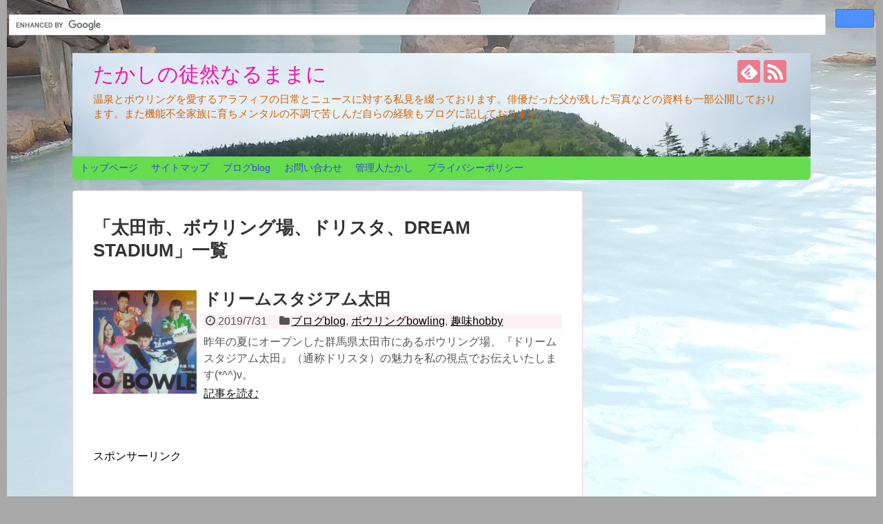

--- FILE ---
content_type: text/html; charset=UTF-8
request_url: https://takashiapr22.com/tag/%E5%A4%AA%E7%94%B0%E5%B8%82%E3%80%81%E3%83%9C%E3%82%A6%E3%83%AA%E3%83%B3%E3%82%B0%E5%A0%B4%E3%80%81%E3%83%89%E3%83%AA%E3%82%B9%E3%82%BF%E3%80%81dream-stadium
body_size: 15650
content:
<!DOCTYPE html>
<html lang="ja">
<head><script async src="https://pagead2.googlesyndication.com/pagead/js/adsbygoogle.js"></script>
<script>
  (adsbygoogle = window.adsbygoogle || []).push({
    google_ad_client: "ca-pub-1747325611023072",
    enable_page_level_ads: true
  });
</script>
<meta name="google-site-verification" content="google-site-verification: googleefb5876623a5f18e.html" />
<meta charset="UTF-8">
  <meta name="viewport" content="width=1280, maximum-scale=1, user-scalable=yes">
<link rel="alternate" type="application/rss+xml" title="たかしの徒然なるままに     RSS Feed" href="https://takashiapr22.com/feed" />
<link rel="pingback" href="https://takashiapr22.com/xmlrpc.php" />
<meta name="robots" content="noindex,follow">
<meta name="description" content="「太田市、ボウリング場、ドリスタ、DREAM STADIUM」の記事一覧です。" />
<meta name="keywords" content="太田市、ボウリング場、ドリスタ、DREAM STADIUM" />
<!-- OGP -->
<meta property="og:type" content="website">
<meta property="og:description" content="「太田市、ボウリング場、ドリスタ、DREAM STADIUM」の記事一覧です。">
<meta property="og:title" content="  太田市、ボウリング場、ドリスタ、DREAM STADIUM | たかしの徒然なるままに    ">
<meta property="og:url" content="https://takashiapr22.com/tag/%e5%a4%aa%e7%94%b0%e5%b8%82%e3%80%81%e3%83%9c%e3%82%a6%e3%83%aa%e3%83%b3%e3%82%b0%e5%a0%b4%e3%80%81%e3%83%89%e3%83%aa%e3%82%b9%e3%82%bf%e3%80%81dream-stadium">
<meta property="og:image" content="https://takashiapr22.com/wp-content/uploads/2019/07/cropped-IMG_20150624_153028.jpg">
<meta property="og:site_name" content="たかしの徒然なるままに    ">
<meta property="og:locale" content="ja_JP">
<!-- /OGP -->
<!-- Twitter Card -->
<meta name="twitter:card" content="summary">
<meta name="twitter:description" content="「太田市、ボウリング場、ドリスタ、DREAM STADIUM」の記事一覧です。">
<meta name="twitter:title" content="  太田市、ボウリング場、ドリスタ、DREAM STADIUM | たかしの徒然なるままに    ">
<meta name="twitter:url" content="https://takashiapr22.com/tag/%e5%a4%aa%e7%94%b0%e5%b8%82%e3%80%81%e3%83%9c%e3%82%a6%e3%83%aa%e3%83%b3%e3%82%b0%e5%a0%b4%e3%80%81%e3%83%89%e3%83%aa%e3%82%b9%e3%82%bf%e3%80%81dream-stadium">
<meta name="twitter:domain" content="takashiapr22.com">
<!-- /Twitter Card -->

 
<script async src="https://pagead2.googlesyndication.com/pagead/js/adsbygoogle.js"></script>
<script>
  (adsbygoogle = window.adsbygoogle || []).push({
    google_ad_client: "ca-pub-1723126377455349",
    enable_page_level_ads: true
  });
</script><script async src="//pagead2.googlesyndication.com/pagead/js/adsbygoogle.js"></script>
<script> (adsbygoogle = window.adsbygoogle || []).push({
google_ad_client: "ca-pub-1723126377455349",
enable_page_level_ads: true
});
</script> 
<title>太田市、ボウリング場、ドリスタ、DREAM STADIUM  |  たかしの徒然なるままに    </title>
<meta name='robots' content='max-image-preview:large' />
<link rel="amphtml" href="https://takashiapr22.com/tag/%E5%A4%AA%E7%94%B0%E5%B8%82%E3%80%81%E3%83%9C%E3%82%A6%E3%83%AA%E3%83%B3%E3%82%B0%E5%A0%B4%E3%80%81%E3%83%89%E3%83%AA%E3%82%B9%E3%82%BF%E3%80%81dream-stadium/amp" /><meta name="generator" content="AMP for WP 1.1.11"/><link rel='dns-prefetch' href='//webfonts.xserver.jp' />
<link rel='dns-prefetch' href='//www.googletagmanager.com' />
<link rel='dns-prefetch' href='//pagead2.googlesyndication.com' />
<link rel="alternate" type="application/rss+xml" title="たかしの徒然なるままに     &raquo; フィード" href="https://takashiapr22.com/feed" />
<link rel="alternate" type="application/rss+xml" title="たかしの徒然なるままに     &raquo; コメントフィード" href="https://takashiapr22.com/comments/feed" />
<script type="text/javascript" id="wpp-js" src="https://takashiapr22.com/wp-content/plugins/wordpress-popular-posts/assets/js/wpp.min.js?ver=7.3.6" data-sampling="0" data-sampling-rate="100" data-api-url="https://takashiapr22.com/wp-json/wordpress-popular-posts" data-post-id="0" data-token="167d5165f1" data-lang="0" data-debug="0"></script>
<link rel="alternate" type="application/rss+xml" title="たかしの徒然なるままに     &raquo; 太田市、ボウリング場、ドリスタ、DREAM STADIUM タグのフィード" href="https://takashiapr22.com/tag/%e5%a4%aa%e7%94%b0%e5%b8%82%e3%80%81%e3%83%9c%e3%82%a6%e3%83%aa%e3%83%b3%e3%82%b0%e5%a0%b4%e3%80%81%e3%83%89%e3%83%aa%e3%82%b9%e3%82%bf%e3%80%81dream-stadium/feed" />
<!-- takashiapr22.com is managing ads with Advanced Ads 2.0.16 – https://wpadvancedads.com/ --><script id="takas-ready">
			window.advanced_ads_ready=function(e,a){a=a||"complete";var d=function(e){return"interactive"===a?"loading"!==e:"complete"===e};d(document.readyState)?e():document.addEventListener("readystatechange",(function(a){d(a.target.readyState)&&e()}),{once:"interactive"===a})},window.advanced_ads_ready_queue=window.advanced_ads_ready_queue||[];		</script>
		<style id='wp-img-auto-sizes-contain-inline-css' type='text/css'>
img:is([sizes=auto i],[sizes^="auto," i]){contain-intrinsic-size:3000px 1500px}
/*# sourceURL=wp-img-auto-sizes-contain-inline-css */
</style>
<link rel='stylesheet' id='colorboxstyle-css' href='https://takashiapr22.com/wp-content/plugins/link-library/colorbox/colorbox.css?ver=6.9&#038;fver=20260111035333' type='text/css' media='all' />
<link rel='stylesheet' id='simplicity-style-css' href='https://takashiapr22.com/wp-content/themes/simplicity2/style.css?ver=6.9&#038;fver=20190711123158' type='text/css' media='all' />
<link rel='stylesheet' id='responsive-style-css' href='https://takashiapr22.com/wp-content/themes/simplicity2/css/responsive-pc.css?ver=6.9&#038;fver=20190711123158' type='text/css' media='all' />
<link rel='stylesheet' id='skin-style-css' href='https://takashiapr22.com/wp-content/themes/simplicity2/skins/sakura/style.css?ver=6.9&#038;fver=20190711123158' type='text/css' media='all' />
<link rel='stylesheet' id='font-awesome-style-css' href='https://takashiapr22.com/wp-content/themes/simplicity2/webfonts/css/font-awesome.min.css?ver=6.9&#038;fver=20190711123158' type='text/css' media='all' />
<link rel='stylesheet' id='icomoon-style-css' href='https://takashiapr22.com/wp-content/themes/simplicity2/webfonts/icomoon/style.css?ver=6.9&#038;fver=20190711123158' type='text/css' media='all' />
<link rel='stylesheet' id='extension-style-css' href='https://takashiapr22.com/wp-content/themes/simplicity2/css/extension.css?ver=6.9&#038;fver=20190711123158' type='text/css' media='all' />
<style id='extension-style-inline-css' type='text/css'>
a{color:#bf008f}a:hover:not(.balloon-btn-link):not(.btn-icon-link):not(.arrow-box-link),.widget_new_entries a:hover,.widget_new_popular a:hover,.widget_popular_ranking a:hover,.wpp-list a:hover,.entry-read a:hover,.entry .post-meta a:hover,.related-entry-read a:hover,.entry a:hover,.related-entry-title a:hover,.navigation a:hover,#footer a:hover,.article-list .entry-title a:hover{color:#1875af}#header-in{background-color:#efa24a}#site-title a{color:#ef15a6}#site-description{color:#d66300}#navi ul,#navi ul.sub-menu,#navi ul.children{background-color:#65dd4f;border-color:#65dd4f}#navi ul li a{color:#3544e8}#navi ul li a:hover{background-color:#6d97bf}#mobile-menu a{color:#e0450d}#page-top a{color:#a09a24}#page-top a{background-color:#1fdddd}#footer{background-color:#e0931f}#h-top{min-height:150px}#s{border-radius:25px;background-color:#f3f3f3}#s:focus{outline:0}@media screen and (max-width:639px){.article br{display:block}}#h-top{background-image:url(https://takashiapr22.com/wp-content/uploads/2019/07/cropped-IMG_20150624_153028.jpg)}
/*# sourceURL=extension-style-inline-css */
</style>
<link rel='stylesheet' id='print-style-css' href='https://takashiapr22.com/wp-content/themes/simplicity2/css/print.css?ver=6.9&#038;fver=20190711123158' type='text/css' media='print' />
<style id='wp-emoji-styles-inline-css' type='text/css'>

	img.wp-smiley, img.emoji {
		display: inline !important;
		border: none !important;
		box-shadow: none !important;
		height: 1em !important;
		width: 1em !important;
		margin: 0 0.07em !important;
		vertical-align: -0.1em !important;
		background: none !important;
		padding: 0 !important;
	}
/*# sourceURL=wp-emoji-styles-inline-css */
</style>
<style id='wp-block-library-inline-css' type='text/css'>
:root{--wp-block-synced-color:#7a00df;--wp-block-synced-color--rgb:122,0,223;--wp-bound-block-color:var(--wp-block-synced-color);--wp-editor-canvas-background:#ddd;--wp-admin-theme-color:#007cba;--wp-admin-theme-color--rgb:0,124,186;--wp-admin-theme-color-darker-10:#006ba1;--wp-admin-theme-color-darker-10--rgb:0,107,160.5;--wp-admin-theme-color-darker-20:#005a87;--wp-admin-theme-color-darker-20--rgb:0,90,135;--wp-admin-border-width-focus:2px}@media (min-resolution:192dpi){:root{--wp-admin-border-width-focus:1.5px}}.wp-element-button{cursor:pointer}:root .has-very-light-gray-background-color{background-color:#eee}:root .has-very-dark-gray-background-color{background-color:#313131}:root .has-very-light-gray-color{color:#eee}:root .has-very-dark-gray-color{color:#313131}:root .has-vivid-green-cyan-to-vivid-cyan-blue-gradient-background{background:linear-gradient(135deg,#00d084,#0693e3)}:root .has-purple-crush-gradient-background{background:linear-gradient(135deg,#34e2e4,#4721fb 50%,#ab1dfe)}:root .has-hazy-dawn-gradient-background{background:linear-gradient(135deg,#faaca8,#dad0ec)}:root .has-subdued-olive-gradient-background{background:linear-gradient(135deg,#fafae1,#67a671)}:root .has-atomic-cream-gradient-background{background:linear-gradient(135deg,#fdd79a,#004a59)}:root .has-nightshade-gradient-background{background:linear-gradient(135deg,#330968,#31cdcf)}:root .has-midnight-gradient-background{background:linear-gradient(135deg,#020381,#2874fc)}:root{--wp--preset--font-size--normal:16px;--wp--preset--font-size--huge:42px}.has-regular-font-size{font-size:1em}.has-larger-font-size{font-size:2.625em}.has-normal-font-size{font-size:var(--wp--preset--font-size--normal)}.has-huge-font-size{font-size:var(--wp--preset--font-size--huge)}.has-text-align-center{text-align:center}.has-text-align-left{text-align:left}.has-text-align-right{text-align:right}.has-fit-text{white-space:nowrap!important}#end-resizable-editor-section{display:none}.aligncenter{clear:both}.items-justified-left{justify-content:flex-start}.items-justified-center{justify-content:center}.items-justified-right{justify-content:flex-end}.items-justified-space-between{justify-content:space-between}.screen-reader-text{border:0;clip-path:inset(50%);height:1px;margin:-1px;overflow:hidden;padding:0;position:absolute;width:1px;word-wrap:normal!important}.screen-reader-text:focus{background-color:#ddd;clip-path:none;color:#444;display:block;font-size:1em;height:auto;left:5px;line-height:normal;padding:15px 23px 14px;text-decoration:none;top:5px;width:auto;z-index:100000}html :where(.has-border-color){border-style:solid}html :where([style*=border-top-color]){border-top-style:solid}html :where([style*=border-right-color]){border-right-style:solid}html :where([style*=border-bottom-color]){border-bottom-style:solid}html :where([style*=border-left-color]){border-left-style:solid}html :where([style*=border-width]){border-style:solid}html :where([style*=border-top-width]){border-top-style:solid}html :where([style*=border-right-width]){border-right-style:solid}html :where([style*=border-bottom-width]){border-bottom-style:solid}html :where([style*=border-left-width]){border-left-style:solid}html :where(img[class*=wp-image-]){height:auto;max-width:100%}:where(figure){margin:0 0 1em}html :where(.is-position-sticky){--wp-admin--admin-bar--position-offset:var(--wp-admin--admin-bar--height,0px)}@media screen and (max-width:600px){html :where(.is-position-sticky){--wp-admin--admin-bar--position-offset:0px}}

/*# sourceURL=wp-block-library-inline-css */
</style>
<style id='classic-theme-styles-inline-css' type='text/css'>
/*! This file is auto-generated */
.wp-block-button__link{color:#fff;background-color:#32373c;border-radius:9999px;box-shadow:none;text-decoration:none;padding:calc(.667em + 2px) calc(1.333em + 2px);font-size:1.125em}.wp-block-file__button{background:#32373c;color:#fff;text-decoration:none}
/*# sourceURL=/wp-includes/css/classic-themes.min.css */
</style>
<link rel='stylesheet' id='contact-form-7-css' href='https://takashiapr22.com/wp-content/plugins/contact-form-7/includes/css/styles.css?ver=6.1.4&#038;fver=20251130035336' type='text/css' media='all' />
<link rel='stylesheet' id='thumbs_rating_styles-css' href='https://takashiapr22.com/wp-content/plugins/link-library/upvote-downvote/css/style.css?ver=1.0.0&#038;fver=20260111035333' type='text/css' media='all' />
<link rel='stylesheet' id='wordpress-popular-posts-css-css' href='https://takashiapr22.com/wp-content/plugins/wordpress-popular-posts/assets/css/wpp.css?ver=7.3.6&#038;fver=20251024035327' type='text/css' media='all' />
<script type="text/javascript" src="https://takashiapr22.com/wp-includes/js/jquery/jquery.min.js?ver=3.7.1" id="jquery-core-js"></script>
<script type="text/javascript" src="https://takashiapr22.com/wp-includes/js/jquery/jquery-migrate.min.js?ver=3.4.1" id="jquery-migrate-js"></script>
<script type="text/javascript" src="https://takashiapr22.com/wp-content/plugins/link-library/colorbox/jquery.colorbox-min.js?ver=1.3.9&amp;fver=20260111035333" id="colorbox-js"></script>
<script type="text/javascript" src="//webfonts.xserver.jp/js/xserverv3.js?fadein=0&amp;ver=2.0.9" id="typesquare_std-js"></script>
<script type="text/javascript" id="thumbs_rating_scripts-js-extra">
/* <![CDATA[ */
var thumbs_rating_ajax = {"ajax_url":"https://takashiapr22.com/wp-admin/admin-ajax.php","nonce":"8a5147447c"};
//# sourceURL=thumbs_rating_scripts-js-extra
/* ]]> */
</script>
<script type="text/javascript" src="https://takashiapr22.com/wp-content/plugins/link-library/upvote-downvote/js/general.js?ver=4.0.1&amp;fver=20260111035333" id="thumbs_rating_scripts-js"></script>
<meta name="generator" content="Site Kit by Google 1.170.0" /><style id='LinkLibraryStyle' type='text/css'>
.linktable {margin-top: 15px;} .linktable a {text-decoration:none} .linktable td { vertical-align: top; } a.featured { font-weight: bold; } table.linklisttable { width:100%; border-width: 0px 0px 0px 0px; border-spacing: 5px; /* border-style: outset outset outset outset; border-color: gray gray gray gray; */ border-collapse: separate; } table.linklisttable th { border-width: 1px 1px 1px 1px; padding: 3px 3px 3px 3px; background-color: #f4f5f3; /* border-style: none none none none; border-color: gray gray gray gray; -moz-border-radius: 3px 3px 3px 3px; */ } table.linklisttable td { border-width: 1px 1px 1px 1px; padding: 3px 3px 3px 3px; background-color: #dee1d8; /* border-style: dotted dotted dotted dotted; border-color: gray gray gray gray; -moz-border-radius: 3px 3px 3px 3px; */ } .linklistcatname{ font-family: arial; font-size: 16px; font-weight: bold; border: 0; padding-bottom: 10px; padding-top: 10px; } .linklistcatnamedesc{ font-family: arial; font-size: 12px; font-weight: normal; border: 0; padding-bottom: 10px; padding-top: 10px; } .linklistcolumnheader{ font-weight: bold; } div.rsscontent{color: #333333; font-family: "Helvetica Neue",Arial,Helvetica,sans-serif;font-size: 11px;line-height: 1.25em; vertical-align: baseline;letter-spacing: normal;word-spacing: normal;font-weight: normal;font-style: normal;font-variant: normal;text-transform: none; text-decoration: none;text-align: left;text-indent: 0px;max-width:500px;} #ll_rss_results { border-style:solid;border-width:1px;margin-left:10px;margin-top:10px;padding-top:3px;background-color:#f4f5f3;} .rsstitle{font-weight:400;font-size:0.8em;color:#33352C;font-family:Georgia,"Times New Roman",Times,serif;} .rsstitle a{color:#33352C} #ll_rss_results img { max-width: 400px; /* Adjust this value according to your content area size*/ height: auto; } .rsselements {float: right;} .highlight_word {background-color: #FFFF00} .previouspage {float:left;margin-top:10px;font-weight:bold} .nextpage {float: right;margin-top:10px;font-weight:bold} .resulttitle {padding-top:10px;} .catdropdown { width: 300px; } #llsearch {padding-top:10px;} .lladdlink { margin-top: 16px; } .lladdlink #lladdlinktitle { font-weight: bold; } .lladdlink table { margin-top: 5px; margin-bottom: 8px; border: 0; border-spacing: 0; border-collapse: collapse; } .lladdlink table td { border: 0; height: 30px; } .lladdlink table th { border: 0; text-align: left; font-weight: normal; width: 400px; } .lladdlink input[type="text"] { width: 300px; } .lladdlink select { width: 300px; } .llmessage { margin: 8px; border: 1px solid #ddd; background-color: #ff0; } .pageselector { margin-top: 20px; text-align: center; } .selectedpage { margin: 0px 4px 0px 4px; border: 1px solid #000; padding: 7px; background-color: #f4f5f3; } .unselectedpage { margin: 0px 4px 0px 4px; border: 1px solid #000; padding: 7px; background-color: #dee1d8; } .previousnextactive { margin: 0px 4px 0px 4px; border: 1px solid #000; padding: 7px; background-color: #dee1d8; } .previousnextinactive { margin: 0px 4px 0px 4px; border: 1px solid #000; padding: 7px; background-color: #dddddd; color: #cccccc; } .LinksInCat { display:none; } .allcatalphafilterlinkedletter, .catalphafilterlinkedletter, .catalphafilteremptyletter, .catalphafilterselectedletter, .allcatalphafilterselectedletter { width: 16px; height: 30px; float:left; margin-right: 6px; text-align: center; } .allcatalphafilterlinkedletter, .allcatalphafilterselectedletter { width: 40px; } .catalphafilterlinkedletter { background-color: #aaa; color: #444; } .catalphafilteremptyletter { background-color: #ddd; color: #fff; } .catalphafilterselectedletter { background-color: #558C89; color: #fff; } .catalphafilter { padding-bottom: 30px; } .recently_updated { padding: 8px; margin: 14px; color: #FFF; background-color: #F00; } .emptycat { color: #ccc; } .level1 { margin-left: 20px; } .level2 { margin-left: 40px; } .level3 { margin-left: 60px; } .level4 { margin-left: 80px; } .level5 { margin-left: 100px; } .level6 { margin-left: 120px; }</style>
<script type="text/javascript">
	window._wp_rp_static_base_url = 'https://wprp.sovrn.com/static/';
	window._wp_rp_wp_ajax_url = "https://takashiapr22.com/wp-admin/admin-ajax.php";
	window._wp_rp_plugin_version = '3.6.4';
	window._wp_rp_post_id = '685';
	window._wp_rp_num_rel_posts = '12';
	window._wp_rp_thumbnails = true;
	window._wp_rp_post_title = '%E3%83%89%E3%83%AA%E3%83%BC%E3%83%A0%E3%82%B9%E3%82%BF%E3%82%B8%E3%82%A2%E3%83%A0%E5%A4%AA%E7%94%B0';
	window._wp_rp_post_tags = ['%E5%A4%AA%E7%94%B0%E5%B8%82%E3%80%81%E3%83%9C%E3%82%A6%E3%83%AA%E3%83%B3%E3%82%B0%E5%A0%B4', '%E8%B6%A3%E5%91%B3hobby', '%E3%83%96%E3%83%AD%E3%82%B0blog', '%E3%83%9C%E3%82%A6%E3%83%AA%E3%83%B3%E3%82%B0bowling', 'particip', 'aa', 'encourag', 'rank', 'banner', 'click', 'alt', 'titl', 'caption'];
	window._wp_rp_promoted_content = true;
</script>
<link rel="stylesheet" href="https://takashiapr22.com/wp-content/plugins/wordpress-23-related-posts-plugin/static/themes/vertical-m.css?version=3.6.4" />
<script type="text/javascript">
<!--
/******************************************************************************
***   COPY PROTECTED BY http://chetangole.com/blog/wp-copyprotect/   version 3.1.0 ****
******************************************************************************/
function clickIE4(){
if (event.button==2){
return false;
}
}
function clickNS4(e){
if (document.layers||document.getElementById&&!document.all){
if (e.which==2||e.which==3){
return false;
}
}
}

if (document.layers){
document.captureEvents(Event.MOUSEDOWN);
document.onmousedown=clickNS4;
}
else if (document.all&&!document.getElementById){
document.onmousedown=clickIE4;
}

document.oncontextmenu=new Function("return false")
// --> 
</script>

<script type="text/javascript">
/******************************************************************************
***   COPY PROTECTED BY http://chetangole.com/blog/wp-copyprotect/   version 3.1.0 ****
******************************************************************************/
function disableSelection(target){
if (typeof target.onselectstart!="undefined") //For IE 
	target.onselectstart=function(){return false}
else if (typeof target.style.MozUserSelect!="undefined") //For Firefox
	target.style.MozUserSelect="none"
else //All other route (For Opera)
	target.onmousedown=function(){return false}
target.style.cursor = "default"
}
</script>
            <style id="wpp-loading-animation-styles">@-webkit-keyframes bgslide{from{background-position-x:0}to{background-position-x:-200%}}@keyframes bgslide{from{background-position-x:0}to{background-position-x:-200%}}.wpp-widget-block-placeholder,.wpp-shortcode-placeholder{margin:0 auto;width:60px;height:3px;background:#dd3737;background:linear-gradient(90deg,#dd3737 0%,#571313 10%,#dd3737 100%);background-size:200% auto;border-radius:3px;-webkit-animation:bgslide 1s infinite linear;animation:bgslide 1s infinite linear}</style>
            <style data-context="foundation-flickity-css">/*! Flickity v2.0.2
http://flickity.metafizzy.co
---------------------------------------------- */.flickity-enabled{position:relative}.flickity-enabled:focus{outline:0}.flickity-viewport{overflow:hidden;position:relative;height:100%}.flickity-slider{position:absolute;width:100%;height:100%}.flickity-enabled.is-draggable{-webkit-tap-highlight-color:transparent;tap-highlight-color:transparent;-webkit-user-select:none;-moz-user-select:none;-ms-user-select:none;user-select:none}.flickity-enabled.is-draggable .flickity-viewport{cursor:move;cursor:-webkit-grab;cursor:grab}.flickity-enabled.is-draggable .flickity-viewport.is-pointer-down{cursor:-webkit-grabbing;cursor:grabbing}.flickity-prev-next-button{position:absolute;top:50%;width:44px;height:44px;border:none;border-radius:50%;background:#fff;background:hsla(0,0%,100%,.75);cursor:pointer;-webkit-transform:translateY(-50%);transform:translateY(-50%)}.flickity-prev-next-button:hover{background:#fff}.flickity-prev-next-button:focus{outline:0;box-shadow:0 0 0 5px #09f}.flickity-prev-next-button:active{opacity:.6}.flickity-prev-next-button.previous{left:10px}.flickity-prev-next-button.next{right:10px}.flickity-rtl .flickity-prev-next-button.previous{left:auto;right:10px}.flickity-rtl .flickity-prev-next-button.next{right:auto;left:10px}.flickity-prev-next-button:disabled{opacity:.3;cursor:auto}.flickity-prev-next-button svg{position:absolute;left:20%;top:20%;width:60%;height:60%}.flickity-prev-next-button .arrow{fill:#333}.flickity-page-dots{position:absolute;width:100%;bottom:-25px;padding:0;margin:0;list-style:none;text-align:center;line-height:1}.flickity-rtl .flickity-page-dots{direction:rtl}.flickity-page-dots .dot{display:inline-block;width:10px;height:10px;margin:0 8px;background:#333;border-radius:50%;opacity:.25;cursor:pointer}.flickity-page-dots .dot.is-selected{opacity:1}</style><style data-context="foundation-slideout-css">.slideout-menu{position:fixed;left:0;top:0;bottom:0;right:auto;z-index:0;width:256px;overflow-y:auto;-webkit-overflow-scrolling:touch;display:none}.slideout-menu.pushit-right{left:auto;right:0}.slideout-panel{position:relative;z-index:1;will-change:transform}.slideout-open,.slideout-open .slideout-panel,.slideout-open body{overflow:hidden}.slideout-open .slideout-menu{display:block}.pushit{display:none}</style>
<!-- Site Kit が追加した Google AdSense メタタグ -->
<meta name="google-adsense-platform-account" content="ca-host-pub-2644536267352236">
<meta name="google-adsense-platform-domain" content="sitekit.withgoogle.com">
<!-- Site Kit が追加した End Google AdSense メタタグ -->
<style type="text/css">.recentcomments a{display:inline !important;padding:0 !important;margin:0 !important;}</style><style type="text/css" id="custom-background-css">
body.custom-background { background-color: #a8a8a8; background-image: url("https://takashiapr22.com/wp-content/uploads/2020/11/露天4.jpg"); background-position: center center; background-size: auto; background-repeat: no-repeat; background-attachment: fixed; }
</style>
	
<!-- Google AdSense スニペット (Site Kit が追加) -->
<script type="text/javascript" async="async" src="https://pagead2.googlesyndication.com/pagead/js/adsbygoogle.js?client=ca-pub-1723126377455349&amp;host=ca-host-pub-2644536267352236" crossorigin="anonymous"></script>

<!-- (ここまで) Google AdSense スニペット (Site Kit が追加) -->
<script async src="//pagead2.googlesyndication.com/pagead/js/adsbygoogle.js"></script>
<script> (adsbygoogle = window.adsbygoogle || []).push({
google_ad_client: "ca-pub-1723126377455349",
enable_page_level_ads: true
});
</script> 
<link rel="icon" href="https://takashiapr22.com/wp-content/uploads/2019/07/cropped-haikeitoppu-32x32.jpg" sizes="32x32" />
<link rel="icon" href="https://takashiapr22.com/wp-content/uploads/2019/07/cropped-haikeitoppu-192x192.jpg" sizes="192x192" />
<link rel="apple-touch-icon" href="https://takashiapr22.com/wp-content/uploads/2019/07/cropped-haikeitoppu-180x180.jpg" />
<meta name="msapplication-TileImage" content="https://takashiapr22.com/wp-content/uploads/2019/07/cropped-haikeitoppu-270x270.jpg" />
<style>.ios7.web-app-mode.has-fixed header{ background-color: rgba(3,122,221,.88);}</style></head>
	<script async src="https://cse.google.com/cse.js?cx=913e5509588ee32db"></script>
<div class="gcse-search"></div>
	<meta name="google-site-verification" content="vRUUbjYyvjsQ14P9G5SxG3R3vGILOMTV-KLwVrVF8lg" />
  <body class="archive tag tag-dream-stadium tag-50 custom-background wp-theme-simplicity2 aa-prefix-takas-" itemscope itemtype="https://schema.org/WebPage">

    <div id="container">

      <!-- header -->
      <header itemscope itemtype="https://schema.org/WPHeader">
        <div id="header" class="clearfix">
          <div id="header-in">

                        <div id="h-top">
              <!-- モバイルメニュー表示用のボタン -->
<div id="mobile-menu">
  <a id="mobile-menu-toggle" href="#"><span class="fa fa-bars fa-2x"></span></a>
</div>

              <div class="alignleft top-title-catchphrase">
                <!-- サイトのタイトル -->
<p id="site-title" itemscope itemtype="https://schema.org/Organization">
  <a href="https://takashiapr22.com/">たかしの徒然なるままに    </a></p>
<!-- サイトの概要 -->
<p id="site-description">
  温泉とボウリングを愛するアラフィフの日常とニュースに対する私見を綴っております。俳優だった父が残した写真などの資料も一部公開しております。また機能不全家族に育ちメンタルの不調で苦しんだ自らの経験もブログに記しております。</p>
              </div>

              <div class="alignright top-sns-follows">
                                <!-- SNSページ -->
<div class="sns-pages">
<p class="sns-follow-msg">フォローする</p>
<ul class="snsp">
<li class="feedly-page"><a href="//feedly.com/i/subscription/feed/https://takashiapr22.com/feed" target="blank" title="feedlyで更新情報を購読" rel="nofollow"><span class="icon-feedly-logo"></span></a></li><li class="rss-page"><a href="https://takashiapr22.com/feed" target="_blank" title="RSSで更新情報をフォロー" rel="nofollow"><span class="icon-rss-logo"></span></a></li>  </ul>
</div>
                              </div>

            </div><!-- /#h-top -->
          </div><!-- /#header-in -->
        </div><!-- /#header -->
      </header>

      <!-- Navigation -->
<nav itemscope itemtype="https://schema.org/SiteNavigationElement">
  <div id="navi">
      	<div id="navi-in">
      <div class="menu-%e3%82%b0%e3%83%ad%e3%83%bc%e3%83%90%e3%83%ab%e3%83%a1%e3%83%8b%e3%83%a5%e3%83%bc-container"><ul id="menu-%e3%82%b0%e3%83%ad%e3%83%bc%e3%83%90%e3%83%ab%e3%83%a1%e3%83%8b%e3%83%a5%e3%83%bc" class="menu"><li id="menu-item-42" class="menu-item menu-item-type-custom menu-item-object-custom menu-item-home menu-item-42"><a href="http://takashiapr22.com/">トップページ</a></li>
<li id="menu-item-33" class="menu-item menu-item-type-post_type menu-item-object-page menu-item-33"><a href="https://takashiapr22.com/sitemap">サイトマップ</a></li>
<li id="menu-item-108" class="menu-item menu-item-type-taxonomy menu-item-object-category menu-item-108"><a href="https://takashiapr22.com/category/blog">ブログblog</a></li>
<li id="menu-item-34" class="menu-item menu-item-type-post_type menu-item-object-page menu-item-34"><a href="https://takashiapr22.com/page-19">お問い合わせ</a></li>
<li id="menu-item-84" class="menu-item menu-item-type-post_type menu-item-object-page menu-item-84"><a href="https://takashiapr22.com/profile">管理人たかし</a></li>
<li id="menu-item-279" class="menu-item menu-item-type-post_type menu-item-object-page menu-item-privacy-policy menu-item-279"><a rel="privacy-policy" href="https://takashiapr22.com/privacy-policy">プライバシーポリシー</a></li>
</ul></div>    </div><!-- /#navi-in -->
  </div><!-- /#navi -->
</nav>
<!-- /Navigation -->
      <!-- 本体部分 -->
      <div id="body">
        <div id="body-in" class="cf">

          
          <!-- main -->
          <main itemscope itemprop="mainContentOfPage">
            <div id="main" itemscope itemtype="https://schema.org/Blog">

  <h1 id="archive-title"><span class="archive-title-pb">「</span><span class="archive-title-text">太田市、ボウリング場、ドリスタ、DREAM STADIUM</span><span class="archive-title-pa">」</span><span class="archive-title-list-text">一覧</span></h1>






<div id="list">
<!-- 記事一覧 -->
<article id="post-685" class="entry cf entry-card post-685 post type-post status-publish format-standard has-post-thumbnail category-blog category-bowling category-hobby tag-dream-stadium">
  <figure class="entry-thumb">
                  <a href="https://takashiapr22.com/bowling-685-685" class="entry-image entry-image-link" title="ドリームスタジアム太田"><img width="150" height="150" src="https://takashiapr22.com/wp-content/uploads/2019/07/所属プロ-150x150.jpg" class="entry-thumnail wp-post-image" alt="" decoding="async" srcset="https://takashiapr22.com/wp-content/uploads/2019/07/所属プロ-150x150.jpg 150w, https://takashiapr22.com/wp-content/uploads/2019/07/所属プロ-100x100.jpg 100w, https://takashiapr22.com/wp-content/uploads/2019/07/所属プロ-144x144.jpg 144w" sizes="(max-width: 150px) 100vw, 150px" /></a>
            </figure><!-- /.entry-thumb -->

  <div class="entry-card-content">
  <header>
    <h2><a href="https://takashiapr22.com/bowling-685-685" class="entry-title entry-title-link" title="ドリームスタジアム太田">ドリームスタジアム太田</a></h2>
    <p class="post-meta">
            <span class="post-date"><span class="fa fa-clock-o fa-fw"></span><span class="published">2019/7/31</span></span>
      
      <span class="category"><span class="fa fa-folder fa-fw"></span><a href="https://takashiapr22.com/category/blog" rel="category tag">ブログblog</a><span class="category-separator">, </span><a href="https://takashiapr22.com/category/blog/hobby/bowling" rel="category tag">ボウリングbowling</a><span class="category-separator">, </span><a href="https://takashiapr22.com/category/blog/hobby" rel="category tag">趣味hobby</a></span>

      
      
    </p><!-- /.post-meta -->
      </header>
  <p class="entry-snippet">昨年の夏にオープンした群馬県太田市にあるボウリング場、『ドリームスタジアム太田』（通称ドリスタ）の魅力を私の視点でお伝えいたします(*^^)v。</p>

    <footer>
    <p class="entry-read"><a href="https://takashiapr22.com/bowling-685-685" class="entry-read-link">記事を読む</a></p>
  </footer>
  
</div><!-- /.entry-card-content -->
</article>  <div class="clear"></div>
</div><!-- /#list -->

  <!-- 文章下広告 -->
                     <div class="ad-article-bottom ad-space">
          <div class="ad-label">スポンサーリンク</div>
          <div class="ad-left ad-pc adsense-336">      <div class="text-pc">
        <script async src="https://pagead2.googlesyndication.com/pagead/js/adsbygoogle.js"></script>
<!-- 広告2 -->
<ins class="adsbygoogle"
     style="display:block"
     data-ad-client="ca-pub-1723126377455349"
     data-ad-slot="4746171476"
     data-ad-format="auto"
     data-full-width-responsive="true"></ins>
<script>
     (adsbygoogle = window.adsbygoogle || []).push({});
</script>      </div>
          			<div class="textwidget"></div>
		</div>
          <div class="ad-right ad-pc adsense-336">      <div class="text-pc">
        <script async src="https://pagead2.googlesyndication.com/pagead/js/adsbygoogle.js"></script>
<!-- 広告2 -->
<ins class="adsbygoogle"
     style="display:block"
     data-ad-client="ca-pub-1723126377455349"
     data-ad-slot="4746171476"
     data-ad-format="auto"
     data-full-width-responsive="true"></ins>
<script>
     (adsbygoogle = window.adsbygoogle || []).push({});
</script>      </div>
          			<div class="textwidget"></div>
		</div>
          <div class="clear"></div>
        </div>
            


            </div><!-- /#main -->
          </main>
        <!-- sidebar -->
<div id="sidebar" role="complementary">
              <div class="ad-space ad-space-sidebar">
        <div class="ad-label">スポンサーリンク</div>
        <div class="ad-sidebar adsense-300"><div class="widget-ad">スポンサードリンク</div><script async src="//pagead2.googlesyndication.com/pagead/js/adsbygoogle.js?client=ca-pub-1723126377455349" crossorigin="anonymous"></script><ins class="adsbygoogle" style="display:block;" data-ad-client="ca-pub-1723126377455349" 
data-ad-slot="" 
data-ad-format="auto"></ins>
<script> 
(adsbygoogle = window.adsbygoogle || []).push({}); 
</script>
      </div>
    </div>
      
  <div id="sidebar-widget">
  <!-- ウイジェット -->
  <aside id="search-2" class="widget widget_search"><form method="get" id="searchform" action="https://takashiapr22.com/">
	<input type="text" placeholder="ブログ内を検索" name="s" id="s">
	<input type="submit" id="searchsubmit" value="">
</form></aside>
<aside id="wpp-2" class="widget popular-posts">

</aside>
<aside id="archives-2" class="widget widget_archive"><h3 class="widget_title sidebar_widget_title">アーカイブ</h3>		<label class="screen-reader-text" for="archives-dropdown-2">アーカイブ</label>
		<select id="archives-dropdown-2" name="archive-dropdown">
			
			<option value="">月を選択</option>
				<option value='https://takashiapr22.com/date/2023/09'> 2023年9月 &nbsp;(1)</option>
	<option value='https://takashiapr22.com/date/2023/07'> 2023年7月 &nbsp;(1)</option>
	<option value='https://takashiapr22.com/date/2023/06'> 2023年6月 &nbsp;(1)</option>
	<option value='https://takashiapr22.com/date/2023/05'> 2023年5月 &nbsp;(1)</option>
	<option value='https://takashiapr22.com/date/2023/03'> 2023年3月 &nbsp;(1)</option>
	<option value='https://takashiapr22.com/date/2023/01'> 2023年1月 &nbsp;(1)</option>
	<option value='https://takashiapr22.com/date/2022/12'> 2022年12月 &nbsp;(1)</option>
	<option value='https://takashiapr22.com/date/2022/11'> 2022年11月 &nbsp;(5)</option>
	<option value='https://takashiapr22.com/date/2022/08'> 2022年8月 &nbsp;(2)</option>
	<option value='https://takashiapr22.com/date/2022/07'> 2022年7月 &nbsp;(12)</option>
	<option value='https://takashiapr22.com/date/2022/06'> 2022年6月 &nbsp;(22)</option>
	<option value='https://takashiapr22.com/date/2022/05'> 2022年5月 &nbsp;(10)</option>
	<option value='https://takashiapr22.com/date/2022/02'> 2022年2月 &nbsp;(1)</option>
	<option value='https://takashiapr22.com/date/2021/12'> 2021年12月 &nbsp;(8)</option>
	<option value='https://takashiapr22.com/date/2021/11'> 2021年11月 &nbsp;(18)</option>
	<option value='https://takashiapr22.com/date/2021/10'> 2021年10月 &nbsp;(7)</option>
	<option value='https://takashiapr22.com/date/2021/09'> 2021年9月 &nbsp;(11)</option>
	<option value='https://takashiapr22.com/date/2021/08'> 2021年8月 &nbsp;(9)</option>
	<option value='https://takashiapr22.com/date/2021/07'> 2021年7月 &nbsp;(8)</option>
	<option value='https://takashiapr22.com/date/2021/06'> 2021年6月 &nbsp;(8)</option>
	<option value='https://takashiapr22.com/date/2021/05'> 2021年5月 &nbsp;(6)</option>
	<option value='https://takashiapr22.com/date/2021/04'> 2021年4月 &nbsp;(10)</option>
	<option value='https://takashiapr22.com/date/2021/03'> 2021年3月 &nbsp;(11)</option>
	<option value='https://takashiapr22.com/date/2021/02'> 2021年2月 &nbsp;(10)</option>
	<option value='https://takashiapr22.com/date/2021/01'> 2021年1月 &nbsp;(13)</option>
	<option value='https://takashiapr22.com/date/2020/12'> 2020年12月 &nbsp;(12)</option>
	<option value='https://takashiapr22.com/date/2020/11'> 2020年11月 &nbsp;(10)</option>
	<option value='https://takashiapr22.com/date/2020/10'> 2020年10月 &nbsp;(8)</option>
	<option value='https://takashiapr22.com/date/2020/09'> 2020年9月 &nbsp;(13)</option>
	<option value='https://takashiapr22.com/date/2020/08'> 2020年8月 &nbsp;(11)</option>
	<option value='https://takashiapr22.com/date/2020/07'> 2020年7月 &nbsp;(13)</option>
	<option value='https://takashiapr22.com/date/2020/06'> 2020年6月 &nbsp;(9)</option>
	<option value='https://takashiapr22.com/date/2020/05'> 2020年5月 &nbsp;(10)</option>
	<option value='https://takashiapr22.com/date/2020/04'> 2020年4月 &nbsp;(21)</option>
	<option value='https://takashiapr22.com/date/2020/03'> 2020年3月 &nbsp;(23)</option>
	<option value='https://takashiapr22.com/date/2020/02'> 2020年2月 &nbsp;(12)</option>
	<option value='https://takashiapr22.com/date/2020/01'> 2020年1月 &nbsp;(10)</option>
	<option value='https://takashiapr22.com/date/2019/12'> 2019年12月 &nbsp;(12)</option>
	<option value='https://takashiapr22.com/date/2019/11'> 2019年11月 &nbsp;(14)</option>
	<option value='https://takashiapr22.com/date/2019/10'> 2019年10月 &nbsp;(11)</option>
	<option value='https://takashiapr22.com/date/2019/09'> 2019年9月 &nbsp;(17)</option>
	<option value='https://takashiapr22.com/date/2019/08'> 2019年8月 &nbsp;(48)</option>
	<option value='https://takashiapr22.com/date/2019/07'> 2019年7月 &nbsp;(35)</option>

		</select>

			<script type="text/javascript">
/* <![CDATA[ */

( ( dropdownId ) => {
	const dropdown = document.getElementById( dropdownId );
	function onSelectChange() {
		setTimeout( () => {
			if ( 'escape' === dropdown.dataset.lastkey ) {
				return;
			}
			if ( dropdown.value ) {
				document.location.href = dropdown.value;
			}
		}, 250 );
	}
	function onKeyUp( event ) {
		if ( 'Escape' === event.key ) {
			dropdown.dataset.lastkey = 'escape';
		} else {
			delete dropdown.dataset.lastkey;
		}
	}
	function onClick() {
		delete dropdown.dataset.lastkey;
	}
	dropdown.addEventListener( 'keyup', onKeyUp );
	dropdown.addEventListener( 'click', onClick );
	dropdown.addEventListener( 'change', onSelectChange );
})( "archives-dropdown-2" );

//# sourceURL=WP_Widget_Archives%3A%3Awidget
/* ]]> */
</script>
</aside><aside id="categories-2" class="widget widget_categories"><h3 class="widget_title sidebar_widget_title">カテゴリー</h3><form action="https://takashiapr22.com" method="get"><label class="screen-reader-text" for="cat">カテゴリー</label><select  name='cat' id='cat' class='postform'>
	<option value='-1'>カテゴリーを選択</option>
	<option class="level-0" value="14">ブログblog&nbsp;&nbsp;(464)</option>
	<option class="level-1" value="19">&nbsp;&nbsp;&nbsp;ニュース&nbsp;&nbsp;(48)</option>
	<option class="level-1" value="5">&nbsp;&nbsp;&nbsp;メンタル&nbsp;&nbsp;(24)</option>
	<option class="level-2" value="7">&nbsp;&nbsp;&nbsp;&nbsp;&nbsp;&nbsp;アダルトチルドレン&nbsp;&nbsp;(19)</option>
	<option class="level-2" value="8">&nbsp;&nbsp;&nbsp;&nbsp;&nbsp;&nbsp;不眠&nbsp;&nbsp;(3)</option>
	<option class="level-1" value="9">&nbsp;&nbsp;&nbsp;仕事&nbsp;&nbsp;(12)</option>
	<option class="level-2" value="11">&nbsp;&nbsp;&nbsp;&nbsp;&nbsp;&nbsp;ネットビジネス&nbsp;&nbsp;(3)</option>
	<option class="level-1" value="136">&nbsp;&nbsp;&nbsp;家族family&nbsp;&nbsp;(43)</option>
	<option class="level-1" value="434">&nbsp;&nbsp;&nbsp;気まぐれ日記Whimsical diary&nbsp;&nbsp;(5)</option>
	<option class="level-1" value="6">&nbsp;&nbsp;&nbsp;趣味hobby&nbsp;&nbsp;(368)</option>
	<option class="level-2" value="13">&nbsp;&nbsp;&nbsp;&nbsp;&nbsp;&nbsp;グルメgourmet&nbsp;&nbsp;(93)</option>
	<option class="level-2" value="12">&nbsp;&nbsp;&nbsp;&nbsp;&nbsp;&nbsp;ドライブdrive&nbsp;&nbsp;(18)</option>
	<option class="level-2" value="4">&nbsp;&nbsp;&nbsp;&nbsp;&nbsp;&nbsp;ボウリングbowling&nbsp;&nbsp;(200)</option>
	<option class="level-2" value="3">&nbsp;&nbsp;&nbsp;&nbsp;&nbsp;&nbsp;温泉Hot spring&nbsp;&nbsp;(103)</option>
	<option class="level-3" value="241">&nbsp;&nbsp;&nbsp;&nbsp;&nbsp;&nbsp;&nbsp;&nbsp;&nbsp;埼玉県 SaitamaPrefecture&nbsp;&nbsp;(9)</option>
	<option class="level-3" value="232">&nbsp;&nbsp;&nbsp;&nbsp;&nbsp;&nbsp;&nbsp;&nbsp;&nbsp;宮城県Miyagi Prefecture&nbsp;&nbsp;(2)</option>
	<option class="level-3" value="233">&nbsp;&nbsp;&nbsp;&nbsp;&nbsp;&nbsp;&nbsp;&nbsp;&nbsp;山形県Yamagata Prefecture&nbsp;&nbsp;(4)</option>
	<option class="level-3" value="239">&nbsp;&nbsp;&nbsp;&nbsp;&nbsp;&nbsp;&nbsp;&nbsp;&nbsp;山梨県Yamanashi Prefecture&nbsp;&nbsp;(11)</option>
	<option class="level-3" value="273">&nbsp;&nbsp;&nbsp;&nbsp;&nbsp;&nbsp;&nbsp;&nbsp;&nbsp;岐阜県Gifu Prefecture&nbsp;&nbsp;(1)</option>
	<option class="level-3" value="236">&nbsp;&nbsp;&nbsp;&nbsp;&nbsp;&nbsp;&nbsp;&nbsp;&nbsp;新潟県 ＮiigataPrefecture&nbsp;&nbsp;(3)</option>
	<option class="level-3" value="235">&nbsp;&nbsp;&nbsp;&nbsp;&nbsp;&nbsp;&nbsp;&nbsp;&nbsp;栃木県Tochigi Prefecture&nbsp;&nbsp;(22)</option>
	<option class="level-3" value="242">&nbsp;&nbsp;&nbsp;&nbsp;&nbsp;&nbsp;&nbsp;&nbsp;&nbsp;神奈川県Kanagawa Prefecture&nbsp;&nbsp;(1)</option>
	<option class="level-3" value="234">&nbsp;&nbsp;&nbsp;&nbsp;&nbsp;&nbsp;&nbsp;&nbsp;&nbsp;福島県Fukushima Prefecture&nbsp;&nbsp;(4)</option>
	<option class="level-3" value="237">&nbsp;&nbsp;&nbsp;&nbsp;&nbsp;&nbsp;&nbsp;&nbsp;&nbsp;群馬県Gunma Prefecture&nbsp;&nbsp;(25)</option>
	<option class="level-3" value="238">&nbsp;&nbsp;&nbsp;&nbsp;&nbsp;&nbsp;&nbsp;&nbsp;&nbsp;長野県Nagano Prefecture&nbsp;&nbsp;(13)</option>
	<option class="level-3" value="240">&nbsp;&nbsp;&nbsp;&nbsp;&nbsp;&nbsp;&nbsp;&nbsp;&nbsp;静岡県Shizuoka Prefecture&nbsp;&nbsp;(6)</option>
	<option class="level-0" value="1">未分類&nbsp;&nbsp;(4)</option>
</select>
</form><script type="text/javascript">
/* <![CDATA[ */

( ( dropdownId ) => {
	const dropdown = document.getElementById( dropdownId );
	function onSelectChange() {
		setTimeout( () => {
			if ( 'escape' === dropdown.dataset.lastkey ) {
				return;
			}
			if ( dropdown.value && parseInt( dropdown.value ) > 0 && dropdown instanceof HTMLSelectElement ) {
				dropdown.parentElement.submit();
			}
		}, 250 );
	}
	function onKeyUp( event ) {
		if ( 'Escape' === event.key ) {
			dropdown.dataset.lastkey = 'escape';
		} else {
			delete dropdown.dataset.lastkey;
		}
	}
	function onClick() {
		delete dropdown.dataset.lastkey;
	}
	dropdown.addEventListener( 'keyup', onKeyUp );
	dropdown.addEventListener( 'click', onClick );
	dropdown.addEventListener( 'change', onSelectChange );
})( "cat" );

//# sourceURL=WP_Widget_Categories%3A%3Awidget
/* ]]> */
</script>
</aside><aside id="calendar-2" class="widget widget_calendar"><div id="calendar_wrap" class="calendar_wrap"><table id="wp-calendar" class="wp-calendar-table">
	<caption>2026年1月</caption>
	<thead>
	<tr>
		<th scope="col" aria-label="月曜日">月</th>
		<th scope="col" aria-label="火曜日">火</th>
		<th scope="col" aria-label="水曜日">水</th>
		<th scope="col" aria-label="木曜日">木</th>
		<th scope="col" aria-label="金曜日">金</th>
		<th scope="col" aria-label="土曜日">土</th>
		<th scope="col" aria-label="日曜日">日</th>
	</tr>
	</thead>
	<tbody>
	<tr>
		<td colspan="3" class="pad">&nbsp;</td><td>1</td><td>2</td><td>3</td><td>4</td>
	</tr>
	<tr>
		<td>5</td><td>6</td><td>7</td><td>8</td><td>9</td><td>10</td><td>11</td>
	</tr>
	<tr>
		<td>12</td><td>13</td><td>14</td><td>15</td><td>16</td><td>17</td><td>18</td>
	</tr>
	<tr>
		<td>19</td><td>20</td><td>21</td><td>22</td><td id="today">23</td><td>24</td><td>25</td>
	</tr>
	<tr>
		<td>26</td><td>27</td><td>28</td><td>29</td><td>30</td><td>31</td>
		<td class="pad" colspan="1">&nbsp;</td>
	</tr>
	</tbody>
	</table><nav aria-label="前と次の月" class="wp-calendar-nav">
		<span class="wp-calendar-nav-prev"><a href="https://takashiapr22.com/date/2023/09">&laquo; 9月</a></span>
		<span class="pad">&nbsp;</span>
		<span class="wp-calendar-nav-next">&nbsp;</span>
	</nav></div></aside><aside id="recent-comments-2" class="widget widget_recent_comments"><h3 class="widget_title sidebar_widget_title">最近のコメント</h3><ul id="recentcomments"><li class="recentcomments"><a href="https://takashiapr22.com/bowling-9322-9322#comment-1556">7/23　佐藤貴啓プロ『ボウルスターアンバサダー就任』記念チャレンジ</a> に <span class="comment-author-link">たかし</span> より</li><li class="recentcomments"><a href="https://takashiapr22.com/bowling-9322-9322#comment-1494">7/23　佐藤貴啓プロ『ボウルスターアンバサダー就任』記念チャレンジ</a> に <span class="comment-author-link">笠原大</span> より</li><li class="recentcomments"><a href="https://takashiapr22.com/bowling-9194-9194#comment-1459">水野成祐プロ　第12回HANDACUPプロボウリングマスターズ優勝記念大会</a> に <span class="comment-author-link">たかし</span> より</li><li class="recentcomments"><a href="https://takashiapr22.com/bowling-9194-9194#comment-1458">水野成祐プロ　第12回HANDACUPプロボウリングマスターズ優勝記念大会</a> に <span class="comment-author-link">宇賀神正敏</span> より</li><li class="recentcomments"><a href="https://takashiapr22.com/bowling-5606-5606#comment-472">11/29厚木ツマダボウル開場50周年記念　姫路麗プロ＆三浦美里プロ＆堀江真一プロチャレンジ</a> に <span class="comment-author-link">たかし</span> より</li></ul></aside><aside id="linkcat-18" class="widget widget_links"><h3 class="widget_title sidebar_widget_title">管理人のblog</h3>
	<ul class='xoxo blogroll'>
<li><a href="http://fanblogs.jp/apr221969/" rel="me" title="A8での管理人たかしのブログ" target="_blank">頑張らずに頑張れおれ</a></li>

	</ul>
</aside>
  </div>

  
</div><!-- /#sidebar -->
        </div><!-- /#body-in -->
      </div><!-- /#body -->

      <!-- footer -->
      <footer itemscope itemtype="https://schema.org/WPFooter">
        <div id="footer" class="main-footer">
          <div id="footer-in">

                        <div id="footer-widget">
               <div class="footer-left">
               <aside id="sns_follow_buttons-2" class="widget widget_sns_follow_buttons"><h3 class="footer_widget_title">SNSフォローボタン</h3><!-- SNSページ -->
<div class="sns-pages">
<p class="sns-follow-msg">フォローする</p>
<ul class="snsp">
<li class="feedly-page"><a href="//feedly.com/i/subscription/feed/https://takashiapr22.com/feed" target="blank" title="feedlyで更新情報を購読" rel="nofollow"><span class="icon-feedly-logo"></span></a></li><li class="rss-page"><a href="https://takashiapr22.com/feed" target="_blank" title="RSSで更新情報をフォロー" rel="nofollow"><span class="icon-rss-logo"></span></a></li>  </ul>
</div>
</aside>                 </div>
               <div class="footer-center">
                                             </div>
               <div class="footer-right">
                                             </div>
            </div>
          
          <div class="clear"></div>
            <div id="copyright" class="wrapper">
                            <div class="credit">
                &copy; 2019  <a href="https://takashiapr22.com">たかしの徒然なるままに    </a>.              </div>

                          </div>
        </div><!-- /#footer-in -->
        </div><!-- /#footer -->
      </footer>
      <div id="page-top">
      <a id="move-page-top"><span class="fa fa-angle-double-up fa-2x"></span></a>
  
</div>
          </div><!-- /#container -->
    <script type="speculationrules">
{"prefetch":[{"source":"document","where":{"and":[{"href_matches":"/*"},{"not":{"href_matches":["/wp-*.php","/wp-admin/*","/wp-content/uploads/*","/wp-content/*","/wp-content/plugins/*","/wp-content/themes/simplicity2/*","/*\\?(.+)"]}},{"not":{"selector_matches":"a[rel~=\"nofollow\"]"}},{"not":{"selector_matches":".no-prefetch, .no-prefetch a"}}]},"eagerness":"conservative"}]}
</script>
<script type="text/javascript">
disableSelection(document.body)
</script>
<!-- Powered by WPtouch: 4.3.62 -->  <script>
    (function(){
        var f = document.querySelectorAll(".video-click");
        for (var i = 0; i < f.length; ++i) {
        f[i].onclick = function () {
          var iframe = this.getAttribute("data-iframe");
          this.parentElement.innerHTML = '<div class="video">' + iframe + '</div>';
        }
        }
    })();
  </script>
  <script src="https://takashiapr22.com/wp-content/themes/simplicity2/javascript.js?ver=6.9&fver=20190711123158" defer></script>
<script type="text/javascript" src="https://takashiapr22.com/wp-includes/js/dist/hooks.min.js?ver=dd5603f07f9220ed27f1" id="wp-hooks-js"></script>
<script type="text/javascript" src="https://takashiapr22.com/wp-includes/js/dist/i18n.min.js?ver=c26c3dc7bed366793375" id="wp-i18n-js"></script>
<script type="text/javascript" id="wp-i18n-js-after">
/* <![CDATA[ */
wp.i18n.setLocaleData( { 'text direction\u0004ltr': [ 'ltr' ] } );
//# sourceURL=wp-i18n-js-after
/* ]]> */
</script>
<script type="text/javascript" src="https://takashiapr22.com/wp-content/plugins/contact-form-7/includes/swv/js/index.js?ver=6.1.4&amp;fver=20251130035336" id="swv-js"></script>
<script type="text/javascript" id="contact-form-7-js-translations">
/* <![CDATA[ */
( function( domain, translations ) {
	var localeData = translations.locale_data[ domain ] || translations.locale_data.messages;
	localeData[""].domain = domain;
	wp.i18n.setLocaleData( localeData, domain );
} )( "contact-form-7", {"translation-revision-date":"2025-11-30 08:12:23+0000","generator":"GlotPress\/4.0.3","domain":"messages","locale_data":{"messages":{"":{"domain":"messages","plural-forms":"nplurals=1; plural=0;","lang":"ja_JP"},"This contact form is placed in the wrong place.":["\u3053\u306e\u30b3\u30f3\u30bf\u30af\u30c8\u30d5\u30a9\u30fc\u30e0\u306f\u9593\u9055\u3063\u305f\u4f4d\u7f6e\u306b\u7f6e\u304b\u308c\u3066\u3044\u307e\u3059\u3002"],"Error:":["\u30a8\u30e9\u30fc:"]}},"comment":{"reference":"includes\/js\/index.js"}} );
//# sourceURL=contact-form-7-js-translations
/* ]]> */
</script>
<script type="text/javascript" id="contact-form-7-js-before">
/* <![CDATA[ */
var wpcf7 = {
    "api": {
        "root": "https:\/\/takashiapr22.com\/wp-json\/",
        "namespace": "contact-form-7\/v1"
    }
};
//# sourceURL=contact-form-7-js-before
/* ]]> */
</script>
<script type="text/javascript" src="https://takashiapr22.com/wp-content/plugins/contact-form-7/includes/js/index.js?ver=6.1.4&amp;fver=20251130035336" id="contact-form-7-js"></script>
<script type="text/javascript" src="https://takashiapr22.com/wp-content/plugins/advanced-ads/admin/assets/js/advertisement.js?ver=2.0.16&amp;fver=20251230035436" id="advanced-ads-find-adblocker-js"></script>
<script id="wp-emoji-settings" type="application/json">
{"baseUrl":"https://s.w.org/images/core/emoji/17.0.2/72x72/","ext":".png","svgUrl":"https://s.w.org/images/core/emoji/17.0.2/svg/","svgExt":".svg","source":{"concatemoji":"https://takashiapr22.com/wp-includes/js/wp-emoji-release.min.js?ver=6.9"}}
</script>
<script type="module">
/* <![CDATA[ */
/*! This file is auto-generated */
const a=JSON.parse(document.getElementById("wp-emoji-settings").textContent),o=(window._wpemojiSettings=a,"wpEmojiSettingsSupports"),s=["flag","emoji"];function i(e){try{var t={supportTests:e,timestamp:(new Date).valueOf()};sessionStorage.setItem(o,JSON.stringify(t))}catch(e){}}function c(e,t,n){e.clearRect(0,0,e.canvas.width,e.canvas.height),e.fillText(t,0,0);t=new Uint32Array(e.getImageData(0,0,e.canvas.width,e.canvas.height).data);e.clearRect(0,0,e.canvas.width,e.canvas.height),e.fillText(n,0,0);const a=new Uint32Array(e.getImageData(0,0,e.canvas.width,e.canvas.height).data);return t.every((e,t)=>e===a[t])}function p(e,t){e.clearRect(0,0,e.canvas.width,e.canvas.height),e.fillText(t,0,0);var n=e.getImageData(16,16,1,1);for(let e=0;e<n.data.length;e++)if(0!==n.data[e])return!1;return!0}function u(e,t,n,a){switch(t){case"flag":return n(e,"\ud83c\udff3\ufe0f\u200d\u26a7\ufe0f","\ud83c\udff3\ufe0f\u200b\u26a7\ufe0f")?!1:!n(e,"\ud83c\udde8\ud83c\uddf6","\ud83c\udde8\u200b\ud83c\uddf6")&&!n(e,"\ud83c\udff4\udb40\udc67\udb40\udc62\udb40\udc65\udb40\udc6e\udb40\udc67\udb40\udc7f","\ud83c\udff4\u200b\udb40\udc67\u200b\udb40\udc62\u200b\udb40\udc65\u200b\udb40\udc6e\u200b\udb40\udc67\u200b\udb40\udc7f");case"emoji":return!a(e,"\ud83e\u1fac8")}return!1}function f(e,t,n,a){let r;const o=(r="undefined"!=typeof WorkerGlobalScope&&self instanceof WorkerGlobalScope?new OffscreenCanvas(300,150):document.createElement("canvas")).getContext("2d",{willReadFrequently:!0}),s=(o.textBaseline="top",o.font="600 32px Arial",{});return e.forEach(e=>{s[e]=t(o,e,n,a)}),s}function r(e){var t=document.createElement("script");t.src=e,t.defer=!0,document.head.appendChild(t)}a.supports={everything:!0,everythingExceptFlag:!0},new Promise(t=>{let n=function(){try{var e=JSON.parse(sessionStorage.getItem(o));if("object"==typeof e&&"number"==typeof e.timestamp&&(new Date).valueOf()<e.timestamp+604800&&"object"==typeof e.supportTests)return e.supportTests}catch(e){}return null}();if(!n){if("undefined"!=typeof Worker&&"undefined"!=typeof OffscreenCanvas&&"undefined"!=typeof URL&&URL.createObjectURL&&"undefined"!=typeof Blob)try{var e="postMessage("+f.toString()+"("+[JSON.stringify(s),u.toString(),c.toString(),p.toString()].join(",")+"));",a=new Blob([e],{type:"text/javascript"});const r=new Worker(URL.createObjectURL(a),{name:"wpTestEmojiSupports"});return void(r.onmessage=e=>{i(n=e.data),r.terminate(),t(n)})}catch(e){}i(n=f(s,u,c,p))}t(n)}).then(e=>{for(const n in e)a.supports[n]=e[n],a.supports.everything=a.supports.everything&&a.supports[n],"flag"!==n&&(a.supports.everythingExceptFlag=a.supports.everythingExceptFlag&&a.supports[n]);var t;a.supports.everythingExceptFlag=a.supports.everythingExceptFlag&&!a.supports.flag,a.supports.everything||((t=a.source||{}).concatemoji?r(t.concatemoji):t.wpemoji&&t.twemoji&&(r(t.twemoji),r(t.wpemoji)))});
//# sourceURL=https://takashiapr22.com/wp-includes/js/wp-emoji-loader.min.js
/* ]]> */
</script>
<script>!function(){window.advanced_ads_ready_queue=window.advanced_ads_ready_queue||[],advanced_ads_ready_queue.push=window.advanced_ads_ready;for(var d=0,a=advanced_ads_ready_queue.length;d<a;d++)advanced_ads_ready(advanced_ads_ready_queue[d])}();</script>                
<!-- Google Analytics -->
<script type="text/javascript">
var gaJsHost = (("https:" == document.location.protocol) ? "https://ssl." : "http://www.");
document.write(unescape("%3Cscript src='" + gaJsHost + "google-analytics.com/ga.js' type='text/javascript'%3E%3C/script%3E"));
</script>
<script type="text/javascript">
var pageTracker = _gat._getTracker("UA-143681103-1");
pageTracker._initData();
pageTracker._trackPageview();
</script>
<!-- /Google Analytics -->

    
  </body>
</html>


--- FILE ---
content_type: text/html; charset=utf-8
request_url: https://www.google.com/recaptcha/api2/aframe
body_size: 115
content:
<!DOCTYPE HTML><html><head><meta http-equiv="content-type" content="text/html; charset=UTF-8"></head><body><script nonce="b0R_CWaPGNKCYtajf5iDJQ">/** Anti-fraud and anti-abuse applications only. See google.com/recaptcha */ try{var clients={'sodar':'https://pagead2.googlesyndication.com/pagead/sodar?'};window.addEventListener("message",function(a){try{if(a.source===window.parent){var b=JSON.parse(a.data);var c=clients[b['id']];if(c){var d=document.createElement('img');d.src=c+b['params']+'&rc='+(localStorage.getItem("rc::a")?sessionStorage.getItem("rc::b"):"");window.document.body.appendChild(d);sessionStorage.setItem("rc::e",parseInt(sessionStorage.getItem("rc::e")||0)+1);localStorage.setItem("rc::h",'1769123567225');}}}catch(b){}});window.parent.postMessage("_grecaptcha_ready", "*");}catch(b){}</script></body></html>